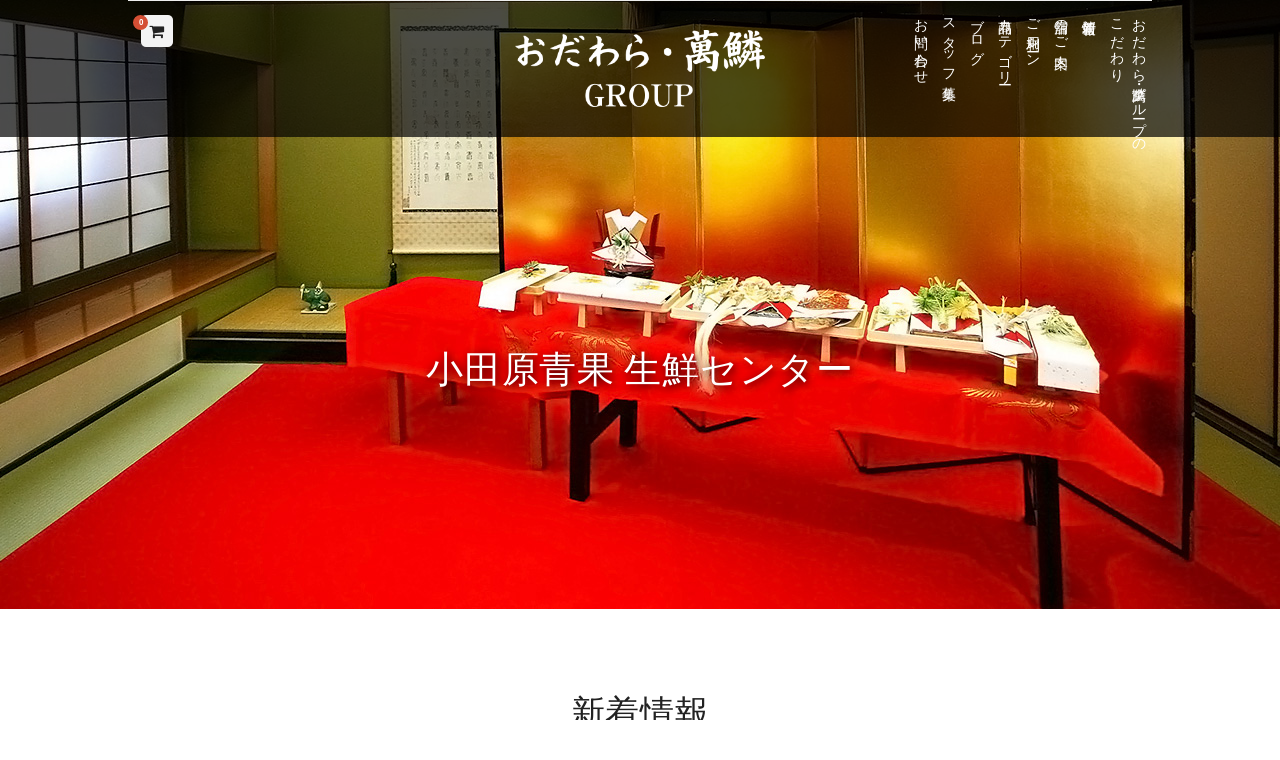

--- FILE ---
content_type: text/html; charset=UTF-8
request_url: https://www.banrin.co.jp/category/news/n_odawara-seisen/
body_size: 33423
content:
<!DOCTYPE html>
<html lang="ja">

<head>
	<meta charset="UTF-8">
	<meta name="viewport" content="width=device-width,user-scalable=no">
	<!--[if lt IE9]>
	<![endif]-->
	<!--[if lt IE8]>
	<![endif]-->
	<title>小田原青果 生鮮センター | おだわら・萬鱗グループホームページ</title>
<meta name='robots' content='max-image-preview:large' />
<link rel="alternate" type="application/rss+xml" title="おだわら・萬鱗グループホームページ &raquo; フィード" href="https://www.banrin.co.jp/feed/" />
<link rel="alternate" type="application/rss+xml" title="おだわら・萬鱗グループホームページ &raquo; コメントフィード" href="https://www.banrin.co.jp/comments/feed/" />
<link rel="alternate" type="application/rss+xml" title="おだわら・萬鱗グループホームページ &raquo; 小田原青果 生鮮センター カテゴリーのフィード" href="https://www.banrin.co.jp/category/news/n_odawara-seisen/feed/" />
<script type="text/javascript">
window._wpemojiSettings = {"baseUrl":"https:\/\/s.w.org\/images\/core\/emoji\/14.0.0\/72x72\/","ext":".png","svgUrl":"https:\/\/s.w.org\/images\/core\/emoji\/14.0.0\/svg\/","svgExt":".svg","source":{"concatemoji":"https:\/\/www.banrin.co.jp\/wp\/wp-includes\/js\/wp-emoji-release.min.js?ver=6.1.1"}};
/*! This file is auto-generated */
!function(e,a,t){var n,r,o,i=a.createElement("canvas"),p=i.getContext&&i.getContext("2d");function s(e,t){var a=String.fromCharCode,e=(p.clearRect(0,0,i.width,i.height),p.fillText(a.apply(this,e),0,0),i.toDataURL());return p.clearRect(0,0,i.width,i.height),p.fillText(a.apply(this,t),0,0),e===i.toDataURL()}function c(e){var t=a.createElement("script");t.src=e,t.defer=t.type="text/javascript",a.getElementsByTagName("head")[0].appendChild(t)}for(o=Array("flag","emoji"),t.supports={everything:!0,everythingExceptFlag:!0},r=0;r<o.length;r++)t.supports[o[r]]=function(e){if(p&&p.fillText)switch(p.textBaseline="top",p.font="600 32px Arial",e){case"flag":return s([127987,65039,8205,9895,65039],[127987,65039,8203,9895,65039])?!1:!s([55356,56826,55356,56819],[55356,56826,8203,55356,56819])&&!s([55356,57332,56128,56423,56128,56418,56128,56421,56128,56430,56128,56423,56128,56447],[55356,57332,8203,56128,56423,8203,56128,56418,8203,56128,56421,8203,56128,56430,8203,56128,56423,8203,56128,56447]);case"emoji":return!s([129777,127995,8205,129778,127999],[129777,127995,8203,129778,127999])}return!1}(o[r]),t.supports.everything=t.supports.everything&&t.supports[o[r]],"flag"!==o[r]&&(t.supports.everythingExceptFlag=t.supports.everythingExceptFlag&&t.supports[o[r]]);t.supports.everythingExceptFlag=t.supports.everythingExceptFlag&&!t.supports.flag,t.DOMReady=!1,t.readyCallback=function(){t.DOMReady=!0},t.supports.everything||(n=function(){t.readyCallback()},a.addEventListener?(a.addEventListener("DOMContentLoaded",n,!1),e.addEventListener("load",n,!1)):(e.attachEvent("onload",n),a.attachEvent("onreadystatechange",function(){"complete"===a.readyState&&t.readyCallback()})),(e=t.source||{}).concatemoji?c(e.concatemoji):e.wpemoji&&e.twemoji&&(c(e.twemoji),c(e.wpemoji)))}(window,document,window._wpemojiSettings);
</script>
<style type="text/css">
img.wp-smiley,
img.emoji {
	display: inline !important;
	border: none !important;
	box-shadow: none !important;
	height: 1em !important;
	width: 1em !important;
	margin: 0 0.07em !important;
	vertical-align: -0.1em !important;
	background: none !important;
	padding: 0 !important;
}
</style>
	<link rel='stylesheet' id='wp-block-library-css' href='https://www.banrin.co.jp/wp/wp-includes/css/dist/block-library/style.min.css?ver=6.1.1' type='text/css' media='all' />
<link rel='stylesheet' id='classic-theme-styles-css' href='https://www.banrin.co.jp/wp/wp-includes/css/classic-themes.min.css?ver=1' type='text/css' media='all' />
<style id='global-styles-inline-css' type='text/css'>
body{--wp--preset--color--black: #000000;--wp--preset--color--cyan-bluish-gray: #abb8c3;--wp--preset--color--white: #ffffff;--wp--preset--color--pale-pink: #f78da7;--wp--preset--color--vivid-red: #cf2e2e;--wp--preset--color--luminous-vivid-orange: #ff6900;--wp--preset--color--luminous-vivid-amber: #fcb900;--wp--preset--color--light-green-cyan: #7bdcb5;--wp--preset--color--vivid-green-cyan: #00d084;--wp--preset--color--pale-cyan-blue: #8ed1fc;--wp--preset--color--vivid-cyan-blue: #0693e3;--wp--preset--color--vivid-purple: #9b51e0;--wp--preset--gradient--vivid-cyan-blue-to-vivid-purple: linear-gradient(135deg,rgba(6,147,227,1) 0%,rgb(155,81,224) 100%);--wp--preset--gradient--light-green-cyan-to-vivid-green-cyan: linear-gradient(135deg,rgb(122,220,180) 0%,rgb(0,208,130) 100%);--wp--preset--gradient--luminous-vivid-amber-to-luminous-vivid-orange: linear-gradient(135deg,rgba(252,185,0,1) 0%,rgba(255,105,0,1) 100%);--wp--preset--gradient--luminous-vivid-orange-to-vivid-red: linear-gradient(135deg,rgba(255,105,0,1) 0%,rgb(207,46,46) 100%);--wp--preset--gradient--very-light-gray-to-cyan-bluish-gray: linear-gradient(135deg,rgb(238,238,238) 0%,rgb(169,184,195) 100%);--wp--preset--gradient--cool-to-warm-spectrum: linear-gradient(135deg,rgb(74,234,220) 0%,rgb(151,120,209) 20%,rgb(207,42,186) 40%,rgb(238,44,130) 60%,rgb(251,105,98) 80%,rgb(254,248,76) 100%);--wp--preset--gradient--blush-light-purple: linear-gradient(135deg,rgb(255,206,236) 0%,rgb(152,150,240) 100%);--wp--preset--gradient--blush-bordeaux: linear-gradient(135deg,rgb(254,205,165) 0%,rgb(254,45,45) 50%,rgb(107,0,62) 100%);--wp--preset--gradient--luminous-dusk: linear-gradient(135deg,rgb(255,203,112) 0%,rgb(199,81,192) 50%,rgb(65,88,208) 100%);--wp--preset--gradient--pale-ocean: linear-gradient(135deg,rgb(255,245,203) 0%,rgb(182,227,212) 50%,rgb(51,167,181) 100%);--wp--preset--gradient--electric-grass: linear-gradient(135deg,rgb(202,248,128) 0%,rgb(113,206,126) 100%);--wp--preset--gradient--midnight: linear-gradient(135deg,rgb(2,3,129) 0%,rgb(40,116,252) 100%);--wp--preset--duotone--dark-grayscale: url('#wp-duotone-dark-grayscale');--wp--preset--duotone--grayscale: url('#wp-duotone-grayscale');--wp--preset--duotone--purple-yellow: url('#wp-duotone-purple-yellow');--wp--preset--duotone--blue-red: url('#wp-duotone-blue-red');--wp--preset--duotone--midnight: url('#wp-duotone-midnight');--wp--preset--duotone--magenta-yellow: url('#wp-duotone-magenta-yellow');--wp--preset--duotone--purple-green: url('#wp-duotone-purple-green');--wp--preset--duotone--blue-orange: url('#wp-duotone-blue-orange');--wp--preset--font-size--small: 13px;--wp--preset--font-size--medium: 20px;--wp--preset--font-size--large: 36px;--wp--preset--font-size--x-large: 42px;--wp--preset--spacing--20: 0.44rem;--wp--preset--spacing--30: 0.67rem;--wp--preset--spacing--40: 1rem;--wp--preset--spacing--50: 1.5rem;--wp--preset--spacing--60: 2.25rem;--wp--preset--spacing--70: 3.38rem;--wp--preset--spacing--80: 5.06rem;}:where(.is-layout-flex){gap: 0.5em;}body .is-layout-flow > .alignleft{float: left;margin-inline-start: 0;margin-inline-end: 2em;}body .is-layout-flow > .alignright{float: right;margin-inline-start: 2em;margin-inline-end: 0;}body .is-layout-flow > .aligncenter{margin-left: auto !important;margin-right: auto !important;}body .is-layout-constrained > .alignleft{float: left;margin-inline-start: 0;margin-inline-end: 2em;}body .is-layout-constrained > .alignright{float: right;margin-inline-start: 2em;margin-inline-end: 0;}body .is-layout-constrained > .aligncenter{margin-left: auto !important;margin-right: auto !important;}body .is-layout-constrained > :where(:not(.alignleft):not(.alignright):not(.alignfull)){max-width: var(--wp--style--global--content-size);margin-left: auto !important;margin-right: auto !important;}body .is-layout-constrained > .alignwide{max-width: var(--wp--style--global--wide-size);}body .is-layout-flex{display: flex;}body .is-layout-flex{flex-wrap: wrap;align-items: center;}body .is-layout-flex > *{margin: 0;}:where(.wp-block-columns.is-layout-flex){gap: 2em;}.has-black-color{color: var(--wp--preset--color--black) !important;}.has-cyan-bluish-gray-color{color: var(--wp--preset--color--cyan-bluish-gray) !important;}.has-white-color{color: var(--wp--preset--color--white) !important;}.has-pale-pink-color{color: var(--wp--preset--color--pale-pink) !important;}.has-vivid-red-color{color: var(--wp--preset--color--vivid-red) !important;}.has-luminous-vivid-orange-color{color: var(--wp--preset--color--luminous-vivid-orange) !important;}.has-luminous-vivid-amber-color{color: var(--wp--preset--color--luminous-vivid-amber) !important;}.has-light-green-cyan-color{color: var(--wp--preset--color--light-green-cyan) !important;}.has-vivid-green-cyan-color{color: var(--wp--preset--color--vivid-green-cyan) !important;}.has-pale-cyan-blue-color{color: var(--wp--preset--color--pale-cyan-blue) !important;}.has-vivid-cyan-blue-color{color: var(--wp--preset--color--vivid-cyan-blue) !important;}.has-vivid-purple-color{color: var(--wp--preset--color--vivid-purple) !important;}.has-black-background-color{background-color: var(--wp--preset--color--black) !important;}.has-cyan-bluish-gray-background-color{background-color: var(--wp--preset--color--cyan-bluish-gray) !important;}.has-white-background-color{background-color: var(--wp--preset--color--white) !important;}.has-pale-pink-background-color{background-color: var(--wp--preset--color--pale-pink) !important;}.has-vivid-red-background-color{background-color: var(--wp--preset--color--vivid-red) !important;}.has-luminous-vivid-orange-background-color{background-color: var(--wp--preset--color--luminous-vivid-orange) !important;}.has-luminous-vivid-amber-background-color{background-color: var(--wp--preset--color--luminous-vivid-amber) !important;}.has-light-green-cyan-background-color{background-color: var(--wp--preset--color--light-green-cyan) !important;}.has-vivid-green-cyan-background-color{background-color: var(--wp--preset--color--vivid-green-cyan) !important;}.has-pale-cyan-blue-background-color{background-color: var(--wp--preset--color--pale-cyan-blue) !important;}.has-vivid-cyan-blue-background-color{background-color: var(--wp--preset--color--vivid-cyan-blue) !important;}.has-vivid-purple-background-color{background-color: var(--wp--preset--color--vivid-purple) !important;}.has-black-border-color{border-color: var(--wp--preset--color--black) !important;}.has-cyan-bluish-gray-border-color{border-color: var(--wp--preset--color--cyan-bluish-gray) !important;}.has-white-border-color{border-color: var(--wp--preset--color--white) !important;}.has-pale-pink-border-color{border-color: var(--wp--preset--color--pale-pink) !important;}.has-vivid-red-border-color{border-color: var(--wp--preset--color--vivid-red) !important;}.has-luminous-vivid-orange-border-color{border-color: var(--wp--preset--color--luminous-vivid-orange) !important;}.has-luminous-vivid-amber-border-color{border-color: var(--wp--preset--color--luminous-vivid-amber) !important;}.has-light-green-cyan-border-color{border-color: var(--wp--preset--color--light-green-cyan) !important;}.has-vivid-green-cyan-border-color{border-color: var(--wp--preset--color--vivid-green-cyan) !important;}.has-pale-cyan-blue-border-color{border-color: var(--wp--preset--color--pale-cyan-blue) !important;}.has-vivid-cyan-blue-border-color{border-color: var(--wp--preset--color--vivid-cyan-blue) !important;}.has-vivid-purple-border-color{border-color: var(--wp--preset--color--vivid-purple) !important;}.has-vivid-cyan-blue-to-vivid-purple-gradient-background{background: var(--wp--preset--gradient--vivid-cyan-blue-to-vivid-purple) !important;}.has-light-green-cyan-to-vivid-green-cyan-gradient-background{background: var(--wp--preset--gradient--light-green-cyan-to-vivid-green-cyan) !important;}.has-luminous-vivid-amber-to-luminous-vivid-orange-gradient-background{background: var(--wp--preset--gradient--luminous-vivid-amber-to-luminous-vivid-orange) !important;}.has-luminous-vivid-orange-to-vivid-red-gradient-background{background: var(--wp--preset--gradient--luminous-vivid-orange-to-vivid-red) !important;}.has-very-light-gray-to-cyan-bluish-gray-gradient-background{background: var(--wp--preset--gradient--very-light-gray-to-cyan-bluish-gray) !important;}.has-cool-to-warm-spectrum-gradient-background{background: var(--wp--preset--gradient--cool-to-warm-spectrum) !important;}.has-blush-light-purple-gradient-background{background: var(--wp--preset--gradient--blush-light-purple) !important;}.has-blush-bordeaux-gradient-background{background: var(--wp--preset--gradient--blush-bordeaux) !important;}.has-luminous-dusk-gradient-background{background: var(--wp--preset--gradient--luminous-dusk) !important;}.has-pale-ocean-gradient-background{background: var(--wp--preset--gradient--pale-ocean) !important;}.has-electric-grass-gradient-background{background: var(--wp--preset--gradient--electric-grass) !important;}.has-midnight-gradient-background{background: var(--wp--preset--gradient--midnight) !important;}.has-small-font-size{font-size: var(--wp--preset--font-size--small) !important;}.has-medium-font-size{font-size: var(--wp--preset--font-size--medium) !important;}.has-large-font-size{font-size: var(--wp--preset--font-size--large) !important;}.has-x-large-font-size{font-size: var(--wp--preset--font-size--x-large) !important;}
.wp-block-navigation a:where(:not(.wp-element-button)){color: inherit;}
:where(.wp-block-columns.is-layout-flex){gap: 2em;}
.wp-block-pullquote{font-size: 1.5em;line-height: 1.6;}
</style>
<link rel='stylesheet' id='swipebox-style-css' href='https://www.banrin.co.jp/wp/wp-content/themes/blanc/css/swipebox.min.css?ver=6.1.1' type='text/css' media='all' />
<link rel='stylesheet' id='jquery-ui-css' href='https://www.banrin.co.jp/wp/wp-content/themes/blanc/css/jquery-ui.min.css?ver=6.1.1' type='text/css' media='all' />
<link rel='stylesheet' id='normalize-style-css' href='https://www.banrin.co.jp/wp/wp-content/themes/blanc/css/normalize.css?ver=6.1.1' type='text/css' media='all' />
<link rel='stylesheet' id='foundation-style-css' href='https://www.banrin.co.jp/wp/wp-content/themes/blanc/css/foundation.min.css?ver=6.1.1' type='text/css' media='all' />
<link rel='stylesheet' id='blanc-style-css' href='https://www.banrin.co.jp/wp/wp-content/themes/blanc/style.css?20180511&#038;ver=6.1.1' type='text/css' media='all' />
<link rel='stylesheet' id='font-awesome-css' href='https://www.banrin.co.jp/wp/wp-content/themes/blanc/css/font-awesome.min.css?ver=6.1.1' type='text/css' media='all' />
<link rel='stylesheet' id='welcart-style-css' href='https://www.banrin.co.jp/wp/wp-content/themes/blanc/welcart.css?ver=6.1.1' type='text/css' media='all' />
<link rel='stylesheet' id='usces_default_css-css' href='https://www.banrin.co.jp/wp/wp-content/plugins/usc-e-shop/css/usces_default.css?ver=1.9.17.190305' type='text/css' media='all' />
<link rel='stylesheet' id='usces_cart_css-css' href='https://www.banrin.co.jp/wp/wp-content/plugins/usc-e-shop/css/usces_cart.css?ver=1.9.17.190305' type='text/css' media='all' />
<script type='text/javascript' src='https://www.banrin.co.jp/wp/wp-includes/js/jquery/jquery.min.js?ver=3.6.1' id='jquery-core-js'></script>
<script type='text/javascript' src='https://www.banrin.co.jp/wp/wp-includes/js/jquery/jquery-migrate.min.js?ver=3.3.2' id='jquery-migrate-js'></script>
<script type='text/javascript' src='https://www.banrin.co.jp/wp/wp-content/themes/blanc/js/jquery.matchHeight-min.js?ver=1' id='matchheight-js'></script>
<link rel="https://api.w.org/" href="https://www.banrin.co.jp/wp-json/" /><link rel="alternate" type="application/json" href="https://www.banrin.co.jp/wp-json/wp/v2/categories/100" /><link rel="EditURI" type="application/rsd+xml" title="RSD" href="https://www.banrin.co.jp/wp/xmlrpc.php?rsd" />
<link rel="wlwmanifest" type="application/wlwmanifest+xml" href="https://www.banrin.co.jp/wp/wp-includes/wlwmanifest.xml" />
<meta name="generator" content="WordPress 6.1.1" />
    <script type="text/javascript">var ajaxurl = 'https://www.banrin.co.jp/wp/wp-admin/admin-ajax.php';</script>
    <style type="text/css">.recentcomments a{display:inline !important;padding:0 !important;margin:0 !important;}</style>	<meta name="keywords" content="八戸,青森県八戸市,萬鱗,萬鱗グループ,鼓,小田原青果,フルーツ＆パーラーおだわら,烹鱗,北三陸 鮨市,スウィートピーチカフェテリア,みくら">
	<meta name="description" content="当萬鱗グループは、季節を感じていただけるお料理、室礼に心をこめたおもてなしを心がけております。是非一度ご来店をお待ち申しております">
	<link href="https://fonts.googleapis.com/css?family=Allura" rel="stylesheet">

	<!-- Global site tag (gtag.js) - Google Analytics -->
	<script async src="https://www.googletagmanager.com/gtag/js?id=G-D9V7YPC6YJ"></script>
	<script>
		window.dataLayer = window.dataLayer || [];
		function gtag(){dataLayer.push(arguments);}
		gtag('js', new Date());

		gtag('config', 'G-D9V7YPC6YJ');
	</script>
</head>

<body class="archive category category-n_odawara-seisen category-100">

	<header id="header" class="font-quicksand">
		<div class="row">
			<div class="columns small-12 feader_logo text-center">
				<h1>
					<a style="z-index: 1000;" href="https://www.banrin.co.jp/">
													<img src="https://www.banrin.co.jp/wp/wp-content/themes/blanc/img/logo_white.png" alt=" &raquo; 小田原青果 生鮮センター">
											</a>
				</h1>
			</div><!-- columns -->

			<!-- menu for Welcart plugin -->
			<div style="position: absolute;top: 10px;left: 0;width: auto;display: inline-block;z-index: 1000;" class="columns header-cartbutton">
				<a href="https://www.banrin.co.jp/usces-cart/" title="カートを見る">
					<i class="fa fa-shopping-cart"></i>
					<span class="text-red text-center">0</span>
				</a>
			</div>
			
			<dl class="nav navmain columns large-12 clearfix">

				<dt class="nav-button show-for-small-only"><i class="fa fa-bars fa-fw"></i></dt>
				<dd class="menu-wrap clearfix">
					<nav class="clearfix">
						<ul>
							<li><a href="https://www.banrin.co.jp/concept">おだわら・萬鱗グループのこだわり</a></li>
							<li><a href="https://www.banrin.co.jp/news/">新着情報</a></li>

															<li><a href="https://www.banrin.co.jp/#shopinfo">店舗のご案内</a></li>
							
							<li><a href="https://www.banrin.co.jp/scene/?scene=s1">ご利用シーン</a></li>
							<li><a href="https://www.banrin.co.jp/catering/?catering=c1">商品カテゴリー</a></li>
							<li><a href="https://www.banrin.co.jp/blogindex/">ブログ</a></li>
							<li><a href="https://www.banrin.co.jp/recruitindex/">スタッフ募集</a></li>
							<li><a href="https://www.banrin.co.jp/contactall/">お問い合わせ</a></li>
						</ul>
					</nav>
				</dd>
			</dl><!-- columns -->

		</div><!-- row -->
	</header>

<div id="hero" class="pagehero">
	<div class="heroInner">
		<div id="mainvisual" class="mainvisualPage">
			<img src="https://www.banrin.co.jp/wp/wp-content/themes/blanc/img/scene_s1.jpg" alt=" &raquo; 小田原青果 生鮮センター">
			<h2 class="pageTitle">  小田原青果 生鮮センター</h2>
		</div>
	</div>
</div>

<div id="main" class="page_main" role="main" itemprop="mainContentOfPage">

	<div class="bg_cover">

		<div class="row clearfix">

			<div class="bg_white">

				<div class="page-bgInner clearfix">

			 		<div class="columns small-12">

			 			<div class="pageSectionTitle">
			 				<h3>新着情報</h3>
			 			</div>

			 			<div class="pageNewsCover">

			 			
						<div class="pageNewsBox">
	<div class="pageNewsBoxInner">
		<div class="row">
			<div class="columns small-12">
				<div class="postcontent">
					<div class="storyMeta">
						<span class="date">2026年01月14日</span>
						<span class="blog_cat">
							フルーツパーラーおだわら						</span>
					</div>
					<a href="https://www.banrin.co.jp/10662/"><h4 class="storyTitle">【季節のおすすめ】柑橘と苺のパフェ【期間限定】</h4></a>
									  <a href="https://www.banrin.co.jp/10662/"><p>みなさん、こんにちは。
「フルーツパーラーおだわら」より、季節のおすすめイートインメニューのご紹介です♪



【季節限定】柑橘と苺のパフェ　1,53…</p></a>
				</div>
			</div>
		</div>
	</div>
</div>
						
						<div class="pageNewsBox">
	<div class="pageNewsBoxInner">
		<div class="row">
			<div class="columns small-12">
				<div class="postcontent">
					<div class="storyMeta">
						<span class="date">2026年01月08日</span>
						<span class="blog_cat">
							フルーツパーラーおだわら						</span>
					</div>
					<a href="https://www.banrin.co.jp/10601/"><h4 class="storyTitle">バレンタイン限定デコレーションのご案内</h4></a>
									  <a href="https://www.banrin.co.jp/10601/"><p>〜濃厚なガトーショコラに、フルーツをトッピング♪〜

【期間限定】バレンタイン限定デコレーションのご紹介



店舗・お電話にて予約可能です♪
…</p></a>
				</div>
			</div>
		</div>
	</div>
</div>
						
						<div class="pageNewsBox">
	<div class="pageNewsBoxInner">
		<div class="row">
			<div class="columns small-12">
				<div class="postcontent">
					<div class="storyMeta">
						<span class="date">2026年01月05日</span>
						<span class="blog_cat">
							小田原青果						</span>
					</div>
					<a href="https://www.banrin.co.jp/10592/"><h4 class="storyTitle">2026年　ODAWARAストロベリーギフト</h4></a>
									  <a href="https://www.banrin.co.jp/10592/"><p>今年も甘さと香りが引き立つ、青森県産大粒いちごを使った見た目も可愛い苺のギフトのご予約・販売がスタートしました。



厳選した大粒苺を一粒一粒積み重ね…</p></a>
				</div>
			</div>
		</div>
	</div>
</div>
						
						<div class="pageNewsBox">
	<div class="pageNewsBoxInner">
		<div class="row">
			<div class="columns small-12">
				<div class="postcontent">
					<div class="storyMeta">
						<span class="date">2026年01月02日</span>
						<span class="blog_cat">
							フルーツパーラーおだわら						</span>
					</div>
					<a href="https://www.banrin.co.jp/10526/"><h4 class="storyTitle">（終了いたしました）【季節のおすすめ】青森りんごのパフェ【期間限定】</h4></a>
									  <a href="https://www.banrin.co.jp/10526/"><p>みなさん、こんにちは。
「フルーツパーラーおだわら」より、季節のおすすめイートインメニューのご紹介です♪



【季節限定】青森りんごのパフェ　1,5…</p></a>
				</div>
			</div>
		</div>
	</div>
</div>
						
						<div class="pageNewsBox">
	<div class="pageNewsBoxInner">
		<div class="row">
			<div class="columns small-12">
				<div class="postcontent">
					<div class="storyMeta">
						<span class="date">2026年01月01日</span>
						<span class="blog_cat">
							フルーツパーラーおだわら小田原青果						</span>
					</div>
					<a href="https://www.banrin.co.jp/10615/"><h4 class="storyTitle">2026年1月 カレンダーのご案内</h4></a>
									  <a href="https://www.banrin.co.jp/10615/"><p>〜1月営業スケジュールをお知らせいたします〜



&nbsp;…</p></a>
				</div>
			</div>
		</div>
	</div>
</div>
						
						<div class="pageNewsBox">
	<div class="pageNewsBoxInner">
		<div class="row">
			<div class="columns small-12">
				<div class="postcontent">
					<div class="storyMeta">
						<span class="date">2025年12月26日</span>
						<span class="blog_cat">
							フルーツパーラーおだわら小田原青果						</span>
					</div>
					<a href="https://www.banrin.co.jp/10577/"><h4 class="storyTitle">【お知らせ】年末年始の営業時間について</h4></a>
									  <a href="https://www.banrin.co.jp/10577/"><p>〜 下記の通り、変更させていただきます 〜



2025年 12月31日(水)　 9:30〜16:00（L.O.15:00）　※

2026年 1…</p></a>
				</div>
			</div>
		</div>
	</div>
</div>
						
						<div class="pageNewsBox">
	<div class="pageNewsBoxInner">
		<div class="row">
			<div class="columns small-12">
				<div class="postcontent">
					<div class="storyMeta">
						<span class="date">2025年12月22日</span>
						<span class="blog_cat">
							フルーツパーラーおだわら						</span>
					</div>
					<a href="https://www.banrin.co.jp/10573/"><h4 class="storyTitle">【お知らせ】12月22日（月）の イートイン営業時間について</h4></a>
									  <a href="https://www.banrin.co.jp/10573/"><p>クリスマス期間のため 12月22日は、イートインの営業を

16:00 （ラストオーダー15:00） までとさせていただきます。

どうぞご了承ください…</p></a>
				</div>
			</div>
		</div>
	</div>
</div>
						
						<div class="pageNewsBox">
	<div class="pageNewsBoxInner">
		<div class="row">
			<div class="columns small-12">
				<div class="postcontent">
					<div class="storyMeta">
						<span class="date">2025年12月18日</span>
						<span class="blog_cat">
							フルーツパーラーおだわら						</span>
					</div>
					<a href="https://www.banrin.co.jp/10571/"><h4 class="storyTitle">【お知らせ】クリスマスの店内でのお召し上がりについて</h4></a>
									  <a href="https://www.banrin.co.jp/10571/"><p>12月23日(火) 〜 25日(木)の期間

店内でのお召し上がりをお休みさせていただきます







何卒ご理解を賜りますよう お願い…</p></a>
				</div>
			</div>
		</div>
	</div>
</div>
						
						<div class="pageNewsBox">
	<div class="pageNewsBoxInner">
		<div class="row">
			<div class="columns small-12">
				<div class="postcontent">
					<div class="storyMeta">
						<span class="date">2025年12月18日</span>
						<span class="blog_cat">
							フルーツパーラーおだわら						</span>
					</div>
					<a href="https://www.banrin.co.jp/10566/"><h4 class="storyTitle">【お知らせ】店内でのお召し上がりご提供メニューについて</h4></a>
									  <a href="https://www.banrin.co.jp/10566/"><p>12月20日(土) 〜 21日(日)の期間

店内でのお召し上がりにつきまして、

ランチ、パンケーキメニューを お休みさせていただきます


…</p></a>
				</div>
			</div>
		</div>
	</div>
</div>
						
						<div class="pageNewsBox">
	<div class="pageNewsBoxInner">
		<div class="row">
			<div class="columns small-12">
				<div class="postcontent">
					<div class="storyMeta">
						<span class="date">2025年12月16日</span>
						<span class="blog_cat">
							フルーツパーラーおだわら						</span>
					</div>
					<a href="https://www.banrin.co.jp/10564/"><h4 class="storyTitle">〜クリスマスケーキご予約終了のご案内〜</h4></a>
									  <a href="https://www.banrin.co.jp/10564/"><p>12/15(月) をもちまして、本年度のクリスマスケーキのご予約受付を終了いたしました。

今年もたくさんのご予約、ありがとうございました。

なお、12/23(火) 〜 26(金) までは、当日販売もいたします。

無くなり次第販売終了となりますので、なるべくお早目のご来店をお待ち申し上げております。</p></a>
				</div>
			</div>
		</div>
	</div>
</div>
						
						</div>

						<div class="pagination">
						    <span aria-current="page" class="page-numbers current">1</span>
<a class="page-numbers" href="https://www.banrin.co.jp/category/news/n_odawara-seisen/page/2/">2</a>
<a class="page-numbers" href="https://www.banrin.co.jp/category/news/n_odawara-seisen/page/3/">3</a>
<span class="page-numbers dots">&hellip;</span>
<a class="page-numbers" href="https://www.banrin.co.jp/category/news/n_odawara-seisen/page/44/">44</a>
<a class="next page-numbers" href="https://www.banrin.co.jp/category/news/n_odawara-seisen/page/2/">次へ &raquo;</a>						</div>

			 		</div>

				</div>

			</div>

		</div>

	</div>

</div>


<section id="map">
	<div id="gmap"></div>
</section>

<footer id="footer" class="bg_texture_gray">
	<div class="footerInner">
		<div class="row">
			<div class="columns small-12 medium-7">

				<div class="footermanu">

					<div class="row">

						<div class="columns small-12 medium-7">
							<h5>ご利用シーン一覧</h5>
							<ul class="mg_b30">
								<li><a href="https://www.banrin.co.jp/scene/?scene=s1">慶事・お祝い</a></li>
								<li><a href="https://www.banrin.co.jp/scene/?scene=s2">法事・法要</a></li>
								<li><a href="https://www.banrin.co.jp/scene/?scene=s3">接待・会合・宴会</a></li>
								<li><a href="https://www.banrin.co.jp/scene/?scene=s4">会議・セミナー</a></li>
								<li><a href="https://www.banrin.co.jp/scene/?scene=s5">行楽・観光</a></li>
								<li><a href="https://www.banrin.co.jp/scene/?scene=s6">ランチ</a></li>
								<li><a href="https://www.banrin.co.jp/scene/?scene=s7">駅でのお食事</a></li>
							</ul>

							<h5>商品カテゴリー</h5>
							<ul>
								<li><a href="https://www.banrin.co.jp/catering/?catering=c1">仕出し・お弁当</a></li>
								<!-- <li><a href="https://www.banrin.co.jp/catering/?catering=c2">配送・ケータリング</a></li> -->
								<li><a href="https://www.banrin.co.jp/catering/?catering=c3">特選ギフト発送</a></li>
								<li><a href="https://www.banrin.co.jp/catering/?catering=c4">冠婚葬祭用贈答品</a></li>
								<li><a href="https://www.banrin.co.jp/birthday/">お誕生日ケーキ</a></li>
								<li><a href="https://www.banrin.co.jp/shop/odawara-seisen/">業務用食材</a></li>
							</ul>
						</div>

						<div class="columns small-12 medium-5">
							<ul>
								<li><a href="https://www.banrin.co.jp/concept">おだわら・萬鱗グループのこだわり</a></li>
								<li><a href="https://www.banrin.co.jp/news/">新着情報</a></li>
																	<li><a href="https://www.banrin.co.jp/#shopinfo">店舗のご案内</a></li>
																<!--<li><a href="https://www.banrin.co.jp/surprise/">サプライズのお祝いについて</a></li>-->
								<li><a href="https://www.banrin.co.jp/blogindex/">ブログ</a></li>
								<li><a href="https://www.banrin.co.jp/recruitindex/">スタッフ募集</a></li>
								<li><a href="https://www.banrin.co.jp/law/">特定商取引法に基づく表記</a></li>
								<li><a href="https://www.banrin.co.jp/contactall/">お問い合わせ</a></li>
							</ul>
						</div>


					</div>

				</div>

			</div>

			<div class="columns small-12 medium-5">

				<div class="footermeta">
					<img src="https://www.banrin.co.jp/wp/wp-content/themes/blanc/img/footer_logo.png" alt=" &raquo; 小田原青果 生鮮センター">
					<p>〒031-0081 青森県八戸市柏崎1-1-41<br />FAX 0178-24-1035</p>
					<div style="margin-bottom: 30px;" class="more">
						<a href="https://www.banrin.co.jp/contactall/">お問い合わせ</a>
					</div>
					<a href="https://www.facebook.com/odawarabanringroup/" target="_blank"><img src="https://www.banrin.co.jp/wp/wp-content/themes/blanc/img/fb_banner.jpg"></a>
				</div>

			</div>
		</div>

	</div>

	<address>
		<p class="font-quicksand text-gray text-center">Copyright&nbsp;&copy;&nbsp;2026&nbsp;<a href="https://www.banrin.co.jp/">おだわら・萬鱗グループホームページ</a>, All rights reserved.</p>
	</address>

	<!--<div class="page-top"><a href="#header"><i class="fa fa-arrow-up fa-lg"></i></a></div>-->

</footer>
	<script type='text/javascript'>
		uscesL10n = {
						
			'ajaxurl': "https://www.banrin.co.jp/wp/wp-admin/admin-ajax.php",
			'loaderurl': "https://www.banrin.co.jp/wp/wp-content/plugins/usc-e-shop/images/loading.gif",
			'post_id': "6823",
			'cart_number': "168",
			'is_cart_row': false,
			'opt_esse': new Array(  ),
			'opt_means': new Array(  ),
			'mes_opts': new Array(  ),
			'key_opts': new Array(  ), 
			'previous_url': "https://www.banrin.co.jp", 
			'itemRestriction': "",
			'uscespage': "wp_search",
			'uscesid': "MGRjM3JsNnAwOWJjMmdyNWdtODV1MWIyNGFkN2tyMHIwMzBlNjQxX2FjdGluZ18wX0E%3D",
			'wc_nonce': "40909f42b2"
		}
	</script>
	<script type='text/javascript' src='https://www.banrin.co.jp/wp/wp-content/plugins/usc-e-shop/js/usces_cart.js'></script>
<!-- Welcart version : v1.9.17.190305 -->
<script type='text/javascript' src='https://www.banrin.co.jp/wp/wp-content/themes/blanc/js/vendor/modernizr.js?ver=6.1.1' id='modernizr-js'></script>
<script type='text/javascript' src='https://www.banrin.co.jp/wp/wp-content/themes/blanc/js/scripts.js?ver=1.1' id='scripts-js'></script>
<script type='text/javascript' src='https://www.banrin.co.jp/wp/wp-content/themes/blanc/js/jquery.swipebox.min.js?20230128&#038;ver=1.4.1' id='swipebox-js'></script>
<script type='text/javascript' src='https://www.banrin.co.jp/wp/wp-content/themes/blanc/js/use-swipebox.js?ver=1.0' id='use-swipebox-js'></script>
<script type='text/javascript' src='https://www.banrin.co.jp/wp/wp-content/themes/blanc/js/jquery-ui.min.js?ver=1.0' id='jquery-ui-js'></script>
<script type='text/javascript' src='https://www.banrin.co.jp/wp/wp-content/themes/blanc/js/datepicker-ja?ver=1.0' id='datepicker-js'></script>

</body>
</html>
